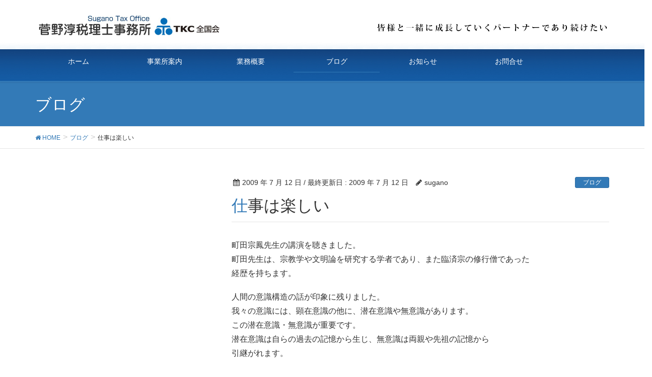

--- FILE ---
content_type: text/html; charset=UTF-8
request_url: https://sugano-tax.jp/2009/07/12/%E4%BB%95%E4%BA%8B%E3%81%AF%E6%A5%BD%E3%81%97%E3%81%84/
body_size: 11343
content:
<!DOCTYPE html>
<html dir="ltr" lang="ja" prefix="og: https://ogp.me/ns#">
<head>
<!-- Global site tag (gtag.js) - Google Analytics -->
<script async src="https://www.googletagmanager.com/gtag/js?id=UA-60118153-2"></script>
<script>
  window.dataLayer = window.dataLayer || [];
  function gtag(){dataLayer.push(arguments);}
  gtag('js', new Date());

  gtag('config', 'UA-60118153-2');
</script>

<meta charset="utf-8">
<meta http-equiv="X-UA-Compatible" content="IE=edge">
<meta name="viewport" content="width=device-width, initial-scale=1">

<title>仕事は楽しい | 菅野淳税理士事務所</title>

		<!-- All in One SEO 4.9.1.1 - aioseo.com -->
	<meta name="description" content="町田宗鳳先生の講演を聴きました。 町田先生は、宗教学や文明論を研究する学者であり、また臨済宗の修行僧であった" />
	<meta name="robots" content="max-image-preview:large" />
	<meta name="author" content="sugano"/>
	<link rel="canonical" href="https://sugano-tax.jp/2009/07/12/%e4%bb%95%e4%ba%8b%e3%81%af%e6%a5%bd%e3%81%97%e3%81%84/" />
	<meta name="generator" content="All in One SEO (AIOSEO) 4.9.1.1" />
		<meta property="og:locale" content="ja_JP" />
		<meta property="og:site_name" content="菅野淳税理士事務所 | クラウド会計　大阪・西天満" />
		<meta property="og:type" content="article" />
		<meta property="og:title" content="仕事は楽しい | 菅野淳税理士事務所" />
		<meta property="og:description" content="町田宗鳳先生の講演を聴きました。 町田先生は、宗教学や文明論を研究する学者であり、また臨済宗の修行僧であった" />
		<meta property="og:url" content="https://sugano-tax.jp/2009/07/12/%e4%bb%95%e4%ba%8b%e3%81%af%e6%a5%bd%e3%81%97%e3%81%84/" />
		<meta property="article:published_time" content="2009-07-11T22:12:32+00:00" />
		<meta property="article:modified_time" content="2009-07-11T22:12:32+00:00" />
		<meta name="twitter:card" content="summary_large_image" />
		<meta name="twitter:title" content="仕事は楽しい | 菅野淳税理士事務所" />
		<meta name="twitter:description" content="町田宗鳳先生の講演を聴きました。 町田先生は、宗教学や文明論を研究する学者であり、また臨済宗の修行僧であった" />
		<script type="application/ld+json" class="aioseo-schema">
			{"@context":"https:\/\/schema.org","@graph":[{"@type":"Article","@id":"https:\/\/sugano-tax.jp\/2009\/07\/12\/%e4%bb%95%e4%ba%8b%e3%81%af%e6%a5%bd%e3%81%97%e3%81%84\/#article","name":"\u4ed5\u4e8b\u306f\u697d\u3057\u3044 | \u83c5\u91ce\u6df3\u7a0e\u7406\u58eb\u4e8b\u52d9\u6240","headline":"\u4ed5\u4e8b\u306f\u697d\u3057\u3044","author":{"@id":"https:\/\/sugano-tax.jp\/author\/sugano\/#author"},"publisher":{"@id":"https:\/\/sugano-tax.jp\/#organization"},"datePublished":"2009-07-12T07:12:32+09:00","dateModified":"2009-07-12T07:12:32+09:00","inLanguage":"ja","mainEntityOfPage":{"@id":"https:\/\/sugano-tax.jp\/2009\/07\/12\/%e4%bb%95%e4%ba%8b%e3%81%af%e6%a5%bd%e3%81%97%e3%81%84\/#webpage"},"isPartOf":{"@id":"https:\/\/sugano-tax.jp\/2009\/07\/12\/%e4%bb%95%e4%ba%8b%e3%81%af%e6%a5%bd%e3%81%97%e3%81%84\/#webpage"},"articleSection":"\u30d6\u30ed\u30b0"},{"@type":"BreadcrumbList","@id":"https:\/\/sugano-tax.jp\/2009\/07\/12\/%e4%bb%95%e4%ba%8b%e3%81%af%e6%a5%bd%e3%81%97%e3%81%84\/#breadcrumblist","itemListElement":[{"@type":"ListItem","@id":"https:\/\/sugano-tax.jp#listItem","position":1,"name":"\u30db\u30fc\u30e0","item":"https:\/\/sugano-tax.jp","nextItem":{"@type":"ListItem","@id":"https:\/\/sugano-tax.jp\/category\/uncategorized\/#listItem","name":"\u30d6\u30ed\u30b0"}},{"@type":"ListItem","@id":"https:\/\/sugano-tax.jp\/category\/uncategorized\/#listItem","position":2,"name":"\u30d6\u30ed\u30b0","item":"https:\/\/sugano-tax.jp\/category\/uncategorized\/","nextItem":{"@type":"ListItem","@id":"https:\/\/sugano-tax.jp\/2009\/07\/12\/%e4%bb%95%e4%ba%8b%e3%81%af%e6%a5%bd%e3%81%97%e3%81%84\/#listItem","name":"\u4ed5\u4e8b\u306f\u697d\u3057\u3044"},"previousItem":{"@type":"ListItem","@id":"https:\/\/sugano-tax.jp#listItem","name":"\u30db\u30fc\u30e0"}},{"@type":"ListItem","@id":"https:\/\/sugano-tax.jp\/2009\/07\/12\/%e4%bb%95%e4%ba%8b%e3%81%af%e6%a5%bd%e3%81%97%e3%81%84\/#listItem","position":3,"name":"\u4ed5\u4e8b\u306f\u697d\u3057\u3044","previousItem":{"@type":"ListItem","@id":"https:\/\/sugano-tax.jp\/category\/uncategorized\/#listItem","name":"\u30d6\u30ed\u30b0"}}]},{"@type":"Organization","@id":"https:\/\/sugano-tax.jp\/#organization","name":"\u83c5\u91ce\u6df3\u7a0e\u7406\u58eb\u4e8b\u52d9\u6240","description":"\u30af\u30e9\u30a6\u30c9\u4f1a\u8a08\u3000\u5927\u962a\u30fb\u897f\u5929\u6e80","url":"https:\/\/sugano-tax.jp\/"},{"@type":"Person","@id":"https:\/\/sugano-tax.jp\/author\/sugano\/#author","url":"https:\/\/sugano-tax.jp\/author\/sugano\/","name":"sugano","image":{"@type":"ImageObject","@id":"https:\/\/sugano-tax.jp\/2009\/07\/12\/%e4%bb%95%e4%ba%8b%e3%81%af%e6%a5%bd%e3%81%97%e3%81%84\/#authorImage","url":"https:\/\/secure.gravatar.com\/avatar\/5b5b12ac6c983518913e8d3ad39930d3?s=96&d=blank&r=g","width":96,"height":96,"caption":"sugano"}},{"@type":"WebPage","@id":"https:\/\/sugano-tax.jp\/2009\/07\/12\/%e4%bb%95%e4%ba%8b%e3%81%af%e6%a5%bd%e3%81%97%e3%81%84\/#webpage","url":"https:\/\/sugano-tax.jp\/2009\/07\/12\/%e4%bb%95%e4%ba%8b%e3%81%af%e6%a5%bd%e3%81%97%e3%81%84\/","name":"\u4ed5\u4e8b\u306f\u697d\u3057\u3044 | \u83c5\u91ce\u6df3\u7a0e\u7406\u58eb\u4e8b\u52d9\u6240","description":"\u753a\u7530\u5b97\u9cf3\u5148\u751f\u306e\u8b1b\u6f14\u3092\u8074\u304d\u307e\u3057\u305f\u3002 \u753a\u7530\u5148\u751f\u306f\u3001\u5b97\u6559\u5b66\u3084\u6587\u660e\u8ad6\u3092\u7814\u7a76\u3059\u308b\u5b66\u8005\u3067\u3042\u308a\u3001\u307e\u305f\u81e8\u6e08\u5b97\u306e\u4fee\u884c\u50e7\u3067\u3042\u3063\u305f","inLanguage":"ja","isPartOf":{"@id":"https:\/\/sugano-tax.jp\/#website"},"breadcrumb":{"@id":"https:\/\/sugano-tax.jp\/2009\/07\/12\/%e4%bb%95%e4%ba%8b%e3%81%af%e6%a5%bd%e3%81%97%e3%81%84\/#breadcrumblist"},"author":{"@id":"https:\/\/sugano-tax.jp\/author\/sugano\/#author"},"creator":{"@id":"https:\/\/sugano-tax.jp\/author\/sugano\/#author"},"datePublished":"2009-07-12T07:12:32+09:00","dateModified":"2009-07-12T07:12:32+09:00"},{"@type":"WebSite","@id":"https:\/\/sugano-tax.jp\/#website","url":"https:\/\/sugano-tax.jp\/","name":"\u83c5\u91ce\u6df3\u7a0e\u7406\u58eb\u4e8b\u52d9\u6240","description":"\u30af\u30e9\u30a6\u30c9\u4f1a\u8a08\u3000\u5927\u962a\u30fb\u897f\u5929\u6e80","inLanguage":"ja","publisher":{"@id":"https:\/\/sugano-tax.jp\/#organization"}}]}
		</script>
		<!-- All in One SEO -->

<link rel='dns-prefetch' href='//oss.maxcdn.com' />
<link rel="alternate" type="application/rss+xml" title="菅野淳税理士事務所 &raquo; フィード" href="https://sugano-tax.jp/feed/" />
<link rel="alternate" type="application/rss+xml" title="菅野淳税理士事務所 &raquo; コメントフィード" href="https://sugano-tax.jp/comments/feed/" />
<link rel="alternate" type="application/rss+xml" title="菅野淳税理士事務所 &raquo; 仕事は楽しい のコメントのフィード" href="https://sugano-tax.jp/2009/07/12/%e4%bb%95%e4%ba%8b%e3%81%af%e6%a5%bd%e3%81%97%e3%81%84/feed/" />
<meta name="description" content="町田宗鳳先生の講演を聴きました。町田先生は、宗教学や文明論を研究する学者であり、また臨済宗の修行僧であった経歴を持ちます。人間の意識構造の話が印象に残りました。我々の意識には、顕在意識の他に、潜在意識や無意識があります。この潜在意識・無意識が重要です。潜在意識は自らの過去の記憶から生じ、無意識は両親や先祖の記憶から引継がれます。潜在意識や無意識の「否定的記憶」があると、顕在意識に悪影響を及ぼします。「否定的記憶」は消し去らねばなりません" /><style type="text/css">.color_key_bg,.color_key_bg_hover:hover{background-color: #337ab7;}.color_key_txt,.color_key_txt_hover:hover{color: #337ab7;}.color_key_border,.color_key_border_hover:hover{border-color: #337ab7;}.color_key_dark_bg,.color_key_dark_bg_hover:hover{background-color: #2e6da4;}.color_key_dark_txt,.color_key_dark_txt_hover:hover{color: #2e6da4;}.color_key_dark_border,.color_key_dark_border_hover:hover{border-color: #2e6da4;}</style>
<script type="text/javascript">
window._wpemojiSettings = {"baseUrl":"https:\/\/s.w.org\/images\/core\/emoji\/14.0.0\/72x72\/","ext":".png","svgUrl":"https:\/\/s.w.org\/images\/core\/emoji\/14.0.0\/svg\/","svgExt":".svg","source":{"concatemoji":"https:\/\/sugano-tax.jp\/wp-includes\/js\/wp-emoji-release.min.js?ver=6.1.9"}};
/*! This file is auto-generated */
!function(e,a,t){var n,r,o,i=a.createElement("canvas"),p=i.getContext&&i.getContext("2d");function s(e,t){var a=String.fromCharCode,e=(p.clearRect(0,0,i.width,i.height),p.fillText(a.apply(this,e),0,0),i.toDataURL());return p.clearRect(0,0,i.width,i.height),p.fillText(a.apply(this,t),0,0),e===i.toDataURL()}function c(e){var t=a.createElement("script");t.src=e,t.defer=t.type="text/javascript",a.getElementsByTagName("head")[0].appendChild(t)}for(o=Array("flag","emoji"),t.supports={everything:!0,everythingExceptFlag:!0},r=0;r<o.length;r++)t.supports[o[r]]=function(e){if(p&&p.fillText)switch(p.textBaseline="top",p.font="600 32px Arial",e){case"flag":return s([127987,65039,8205,9895,65039],[127987,65039,8203,9895,65039])?!1:!s([55356,56826,55356,56819],[55356,56826,8203,55356,56819])&&!s([55356,57332,56128,56423,56128,56418,56128,56421,56128,56430,56128,56423,56128,56447],[55356,57332,8203,56128,56423,8203,56128,56418,8203,56128,56421,8203,56128,56430,8203,56128,56423,8203,56128,56447]);case"emoji":return!s([129777,127995,8205,129778,127999],[129777,127995,8203,129778,127999])}return!1}(o[r]),t.supports.everything=t.supports.everything&&t.supports[o[r]],"flag"!==o[r]&&(t.supports.everythingExceptFlag=t.supports.everythingExceptFlag&&t.supports[o[r]]);t.supports.everythingExceptFlag=t.supports.everythingExceptFlag&&!t.supports.flag,t.DOMReady=!1,t.readyCallback=function(){t.DOMReady=!0},t.supports.everything||(n=function(){t.readyCallback()},a.addEventListener?(a.addEventListener("DOMContentLoaded",n,!1),e.addEventListener("load",n,!1)):(e.attachEvent("onload",n),a.attachEvent("onreadystatechange",function(){"complete"===a.readyState&&t.readyCallback()})),(e=t.source||{}).concatemoji?c(e.concatemoji):e.wpemoji&&e.twemoji&&(c(e.twemoji),c(e.wpemoji)))}(window,document,window._wpemojiSettings);
</script>
<style type="text/css">
img.wp-smiley,
img.emoji {
	display: inline !important;
	border: none !important;
	box-shadow: none !important;
	height: 1em !important;
	width: 1em !important;
	margin: 0 0.07em !important;
	vertical-align: -0.1em !important;
	background: none !important;
	padding: 0 !important;
}
</style>
	<link rel='stylesheet' id='vkExUnit_common_style-css' href='https://sugano-tax.jp/wp-content/plugins/vk-all-in-one-expansion-unit/assets/css/vkExUnit_style.css?ver=9.85.0.1' type='text/css' media='all' />
<style id='vkExUnit_common_style-inline-css' type='text/css'>
:root {--ver_page_top_button_url:url(https://sugano-tax.jp/wp-content/plugins/vk-all-in-one-expansion-unit/assets/images/to-top-btn-icon.svg);}@font-face {font-weight: normal;font-style: normal;font-family: "vk_sns";src: url("https://sugano-tax.jp/wp-content/plugins/vk-all-in-one-expansion-unit/inc/sns/icons/fonts/vk_sns.eot?-bq20cj");src: url("https://sugano-tax.jp/wp-content/plugins/vk-all-in-one-expansion-unit/inc/sns/icons/fonts/vk_sns.eot?#iefix-bq20cj") format("embedded-opentype"),url("https://sugano-tax.jp/wp-content/plugins/vk-all-in-one-expansion-unit/inc/sns/icons/fonts/vk_sns.woff?-bq20cj") format("woff"),url("https://sugano-tax.jp/wp-content/plugins/vk-all-in-one-expansion-unit/inc/sns/icons/fonts/vk_sns.ttf?-bq20cj") format("truetype"),url("https://sugano-tax.jp/wp-content/plugins/vk-all-in-one-expansion-unit/inc/sns/icons/fonts/vk_sns.svg?-bq20cj#vk_sns") format("svg");}
</style>
<link rel='stylesheet' id='wp-block-library-css' href='https://sugano-tax.jp/wp-includes/css/dist/block-library/style.min.css?ver=6.1.9' type='text/css' media='all' />
<link rel='stylesheet' id='aioseo/css/src/vue/standalone/blocks/table-of-contents/global.scss-css' href='https://sugano-tax.jp/wp-content/plugins/all-in-one-seo-pack/dist/Lite/assets/css/table-of-contents/global.e90f6d47.css?ver=4.9.1.1' type='text/css' media='all' />
<link rel='stylesheet' id='classic-theme-styles-css' href='https://sugano-tax.jp/wp-includes/css/classic-themes.min.css?ver=1' type='text/css' media='all' />
<style id='global-styles-inline-css' type='text/css'>
body{--wp--preset--color--black: #000000;--wp--preset--color--cyan-bluish-gray: #abb8c3;--wp--preset--color--white: #ffffff;--wp--preset--color--pale-pink: #f78da7;--wp--preset--color--vivid-red: #cf2e2e;--wp--preset--color--luminous-vivid-orange: #ff6900;--wp--preset--color--luminous-vivid-amber: #fcb900;--wp--preset--color--light-green-cyan: #7bdcb5;--wp--preset--color--vivid-green-cyan: #00d084;--wp--preset--color--pale-cyan-blue: #8ed1fc;--wp--preset--color--vivid-cyan-blue: #0693e3;--wp--preset--color--vivid-purple: #9b51e0;--wp--preset--gradient--vivid-cyan-blue-to-vivid-purple: linear-gradient(135deg,rgba(6,147,227,1) 0%,rgb(155,81,224) 100%);--wp--preset--gradient--light-green-cyan-to-vivid-green-cyan: linear-gradient(135deg,rgb(122,220,180) 0%,rgb(0,208,130) 100%);--wp--preset--gradient--luminous-vivid-amber-to-luminous-vivid-orange: linear-gradient(135deg,rgba(252,185,0,1) 0%,rgba(255,105,0,1) 100%);--wp--preset--gradient--luminous-vivid-orange-to-vivid-red: linear-gradient(135deg,rgba(255,105,0,1) 0%,rgb(207,46,46) 100%);--wp--preset--gradient--very-light-gray-to-cyan-bluish-gray: linear-gradient(135deg,rgb(238,238,238) 0%,rgb(169,184,195) 100%);--wp--preset--gradient--cool-to-warm-spectrum: linear-gradient(135deg,rgb(74,234,220) 0%,rgb(151,120,209) 20%,rgb(207,42,186) 40%,rgb(238,44,130) 60%,rgb(251,105,98) 80%,rgb(254,248,76) 100%);--wp--preset--gradient--blush-light-purple: linear-gradient(135deg,rgb(255,206,236) 0%,rgb(152,150,240) 100%);--wp--preset--gradient--blush-bordeaux: linear-gradient(135deg,rgb(254,205,165) 0%,rgb(254,45,45) 50%,rgb(107,0,62) 100%);--wp--preset--gradient--luminous-dusk: linear-gradient(135deg,rgb(255,203,112) 0%,rgb(199,81,192) 50%,rgb(65,88,208) 100%);--wp--preset--gradient--pale-ocean: linear-gradient(135deg,rgb(255,245,203) 0%,rgb(182,227,212) 50%,rgb(51,167,181) 100%);--wp--preset--gradient--electric-grass: linear-gradient(135deg,rgb(202,248,128) 0%,rgb(113,206,126) 100%);--wp--preset--gradient--midnight: linear-gradient(135deg,rgb(2,3,129) 0%,rgb(40,116,252) 100%);--wp--preset--duotone--dark-grayscale: url('#wp-duotone-dark-grayscale');--wp--preset--duotone--grayscale: url('#wp-duotone-grayscale');--wp--preset--duotone--purple-yellow: url('#wp-duotone-purple-yellow');--wp--preset--duotone--blue-red: url('#wp-duotone-blue-red');--wp--preset--duotone--midnight: url('#wp-duotone-midnight');--wp--preset--duotone--magenta-yellow: url('#wp-duotone-magenta-yellow');--wp--preset--duotone--purple-green: url('#wp-duotone-purple-green');--wp--preset--duotone--blue-orange: url('#wp-duotone-blue-orange');--wp--preset--font-size--small: 13px;--wp--preset--font-size--medium: 20px;--wp--preset--font-size--large: 36px;--wp--preset--font-size--x-large: 42px;--wp--preset--spacing--20: 0.44rem;--wp--preset--spacing--30: 0.67rem;--wp--preset--spacing--40: 1rem;--wp--preset--spacing--50: 1.5rem;--wp--preset--spacing--60: 2.25rem;--wp--preset--spacing--70: 3.38rem;--wp--preset--spacing--80: 5.06rem;}:where(.is-layout-flex){gap: 0.5em;}body .is-layout-flow > .alignleft{float: left;margin-inline-start: 0;margin-inline-end: 2em;}body .is-layout-flow > .alignright{float: right;margin-inline-start: 2em;margin-inline-end: 0;}body .is-layout-flow > .aligncenter{margin-left: auto !important;margin-right: auto !important;}body .is-layout-constrained > .alignleft{float: left;margin-inline-start: 0;margin-inline-end: 2em;}body .is-layout-constrained > .alignright{float: right;margin-inline-start: 2em;margin-inline-end: 0;}body .is-layout-constrained > .aligncenter{margin-left: auto !important;margin-right: auto !important;}body .is-layout-constrained > :where(:not(.alignleft):not(.alignright):not(.alignfull)){max-width: var(--wp--style--global--content-size);margin-left: auto !important;margin-right: auto !important;}body .is-layout-constrained > .alignwide{max-width: var(--wp--style--global--wide-size);}body .is-layout-flex{display: flex;}body .is-layout-flex{flex-wrap: wrap;align-items: center;}body .is-layout-flex > *{margin: 0;}:where(.wp-block-columns.is-layout-flex){gap: 2em;}.has-black-color{color: var(--wp--preset--color--black) !important;}.has-cyan-bluish-gray-color{color: var(--wp--preset--color--cyan-bluish-gray) !important;}.has-white-color{color: var(--wp--preset--color--white) !important;}.has-pale-pink-color{color: var(--wp--preset--color--pale-pink) !important;}.has-vivid-red-color{color: var(--wp--preset--color--vivid-red) !important;}.has-luminous-vivid-orange-color{color: var(--wp--preset--color--luminous-vivid-orange) !important;}.has-luminous-vivid-amber-color{color: var(--wp--preset--color--luminous-vivid-amber) !important;}.has-light-green-cyan-color{color: var(--wp--preset--color--light-green-cyan) !important;}.has-vivid-green-cyan-color{color: var(--wp--preset--color--vivid-green-cyan) !important;}.has-pale-cyan-blue-color{color: var(--wp--preset--color--pale-cyan-blue) !important;}.has-vivid-cyan-blue-color{color: var(--wp--preset--color--vivid-cyan-blue) !important;}.has-vivid-purple-color{color: var(--wp--preset--color--vivid-purple) !important;}.has-black-background-color{background-color: var(--wp--preset--color--black) !important;}.has-cyan-bluish-gray-background-color{background-color: var(--wp--preset--color--cyan-bluish-gray) !important;}.has-white-background-color{background-color: var(--wp--preset--color--white) !important;}.has-pale-pink-background-color{background-color: var(--wp--preset--color--pale-pink) !important;}.has-vivid-red-background-color{background-color: var(--wp--preset--color--vivid-red) !important;}.has-luminous-vivid-orange-background-color{background-color: var(--wp--preset--color--luminous-vivid-orange) !important;}.has-luminous-vivid-amber-background-color{background-color: var(--wp--preset--color--luminous-vivid-amber) !important;}.has-light-green-cyan-background-color{background-color: var(--wp--preset--color--light-green-cyan) !important;}.has-vivid-green-cyan-background-color{background-color: var(--wp--preset--color--vivid-green-cyan) !important;}.has-pale-cyan-blue-background-color{background-color: var(--wp--preset--color--pale-cyan-blue) !important;}.has-vivid-cyan-blue-background-color{background-color: var(--wp--preset--color--vivid-cyan-blue) !important;}.has-vivid-purple-background-color{background-color: var(--wp--preset--color--vivid-purple) !important;}.has-black-border-color{border-color: var(--wp--preset--color--black) !important;}.has-cyan-bluish-gray-border-color{border-color: var(--wp--preset--color--cyan-bluish-gray) !important;}.has-white-border-color{border-color: var(--wp--preset--color--white) !important;}.has-pale-pink-border-color{border-color: var(--wp--preset--color--pale-pink) !important;}.has-vivid-red-border-color{border-color: var(--wp--preset--color--vivid-red) !important;}.has-luminous-vivid-orange-border-color{border-color: var(--wp--preset--color--luminous-vivid-orange) !important;}.has-luminous-vivid-amber-border-color{border-color: var(--wp--preset--color--luminous-vivid-amber) !important;}.has-light-green-cyan-border-color{border-color: var(--wp--preset--color--light-green-cyan) !important;}.has-vivid-green-cyan-border-color{border-color: var(--wp--preset--color--vivid-green-cyan) !important;}.has-pale-cyan-blue-border-color{border-color: var(--wp--preset--color--pale-cyan-blue) !important;}.has-vivid-cyan-blue-border-color{border-color: var(--wp--preset--color--vivid-cyan-blue) !important;}.has-vivid-purple-border-color{border-color: var(--wp--preset--color--vivid-purple) !important;}.has-vivid-cyan-blue-to-vivid-purple-gradient-background{background: var(--wp--preset--gradient--vivid-cyan-blue-to-vivid-purple) !important;}.has-light-green-cyan-to-vivid-green-cyan-gradient-background{background: var(--wp--preset--gradient--light-green-cyan-to-vivid-green-cyan) !important;}.has-luminous-vivid-amber-to-luminous-vivid-orange-gradient-background{background: var(--wp--preset--gradient--luminous-vivid-amber-to-luminous-vivid-orange) !important;}.has-luminous-vivid-orange-to-vivid-red-gradient-background{background: var(--wp--preset--gradient--luminous-vivid-orange-to-vivid-red) !important;}.has-very-light-gray-to-cyan-bluish-gray-gradient-background{background: var(--wp--preset--gradient--very-light-gray-to-cyan-bluish-gray) !important;}.has-cool-to-warm-spectrum-gradient-background{background: var(--wp--preset--gradient--cool-to-warm-spectrum) !important;}.has-blush-light-purple-gradient-background{background: var(--wp--preset--gradient--blush-light-purple) !important;}.has-blush-bordeaux-gradient-background{background: var(--wp--preset--gradient--blush-bordeaux) !important;}.has-luminous-dusk-gradient-background{background: var(--wp--preset--gradient--luminous-dusk) !important;}.has-pale-ocean-gradient-background{background: var(--wp--preset--gradient--pale-ocean) !important;}.has-electric-grass-gradient-background{background: var(--wp--preset--gradient--electric-grass) !important;}.has-midnight-gradient-background{background: var(--wp--preset--gradient--midnight) !important;}.has-small-font-size{font-size: var(--wp--preset--font-size--small) !important;}.has-medium-font-size{font-size: var(--wp--preset--font-size--medium) !important;}.has-large-font-size{font-size: var(--wp--preset--font-size--large) !important;}.has-x-large-font-size{font-size: var(--wp--preset--font-size--x-large) !important;}
.wp-block-navigation a:where(:not(.wp-element-button)){color: inherit;}
:where(.wp-block-columns.is-layout-flex){gap: 2em;}
.wp-block-pullquote{font-size: 1.5em;line-height: 1.6;}
</style>
<link rel='stylesheet' id='contact-form-7-css' href='https://sugano-tax.jp/wp-content/plugins/contact-form-7/includes/css/styles.css?ver=5.7.3' type='text/css' media='all' />
<link rel='stylesheet' id='contact-form-7-confirm-css' href='https://sugano-tax.jp/wp-content/plugins/contact-form-7-add-confirm/includes/css/styles.css?ver=5.1' type='text/css' media='all' />
<link rel='stylesheet' id='veu-cta-css' href='https://sugano-tax.jp/wp-content/plugins/vk-all-in-one-expansion-unit/inc/call-to-action/package/css/style.css?ver=9.85.0.1' type='text/css' media='all' />
<link rel='stylesheet' id='font-awesome-css' href='https://sugano-tax.jp/wp-content/themes/lightning/library/font-awesome/4.6.1/css/font-awesome.min.css?ver=4.6.1' type='text/css' media='all' />
<link rel='stylesheet' id='lightning-design-style-css' href='https://sugano-tax.jp/wp-content/themes/lightning/design_skin/origin/css/style.css?ver=3.4.0' type='text/css' media='all' />
<style id='lightning-design-style-inline-css' type='text/css'>
@media (min-width: 992px) { .siteContent .subSection { float:left;margin-left:0; } .siteContent .mainSection { float:right; } }
</style>
<link rel='stylesheet' id='lightning-theme-style-css' href='https://sugano-tax.jp/wp-content/themes/lightning/style.css?ver=3.4.0' type='text/css' media='all' />
<link rel='stylesheet' id='lightning-grid-unit-css' href='https://sugano-tax.jp/wp-content/plugins/lightning-grid-unit/css/style.css?ver=1.0.3' type='text/css' media='all' />
<script type='text/javascript' src='https://sugano-tax.jp/wp-includes/js/jquery/jquery.min.js?ver=3.6.1' id='jquery-core-js'></script>
<script type='text/javascript' src='https://sugano-tax.jp/wp-includes/js/jquery/jquery-migrate.min.js?ver=3.3.2' id='jquery-migrate-js'></script>
<!--[if lt IE 9]>
<script type='text/javascript' src='//oss.maxcdn.com/html5shiv/3.7.2/html5shiv.min.js?ver=6.1.9' id='html5shiv-js'></script>
<![endif]-->
<!--[if lt IE 9]>
<script type='text/javascript' src='//oss.maxcdn.com/respond/1.4.2/respond.min.js?ver=6.1.9' id='respond-js'></script>
<![endif]-->
<script type='text/javascript' src='https://sugano-tax.jp/wp-content/themes/lightning/js/all_in_header_fixed.min.js?ver=3.4.0' id='lightning-js-js'></script>
<script type='text/javascript' src='https://sugano-tax.jp/wp-content/plugins/lightning-advanced-unit/js/lightning-adv.min.js?ver=3.4.1' id='lightning_adv_unit_script-js'></script>
<link rel="https://api.w.org/" href="https://sugano-tax.jp/wp-json/" /><link rel="alternate" type="application/json" href="https://sugano-tax.jp/wp-json/wp/v2/posts/641" /><link rel="EditURI" type="application/rsd+xml" title="RSD" href="https://sugano-tax.jp/xmlrpc.php?rsd" />
<link rel="wlwmanifest" type="application/wlwmanifest+xml" href="https://sugano-tax.jp/wp-includes/wlwmanifest.xml" />
<link rel='shortlink' href='https://sugano-tax.jp/?p=641' />
<link rel="alternate" type="application/json+oembed" href="https://sugano-tax.jp/wp-json/oembed/1.0/embed?url=https%3A%2F%2Fsugano-tax.jp%2F2009%2F07%2F12%2F%25e4%25bb%2595%25e4%25ba%258b%25e3%2581%25af%25e6%25a5%25bd%25e3%2581%2597%25e3%2581%2584%2F" />
<link rel="alternate" type="text/xml+oembed" href="https://sugano-tax.jp/wp-json/oembed/1.0/embed?url=https%3A%2F%2Fsugano-tax.jp%2F2009%2F07%2F12%2F%25e4%25bb%2595%25e4%25ba%258b%25e3%2581%25af%25e6%25a5%25bd%25e3%2581%2597%25e3%2581%2584%2F&#038;format=xml" />
<style type="text/css">/* VK CSS Customize */@media (max-width: 991px){ ul.gMenu ul li a { background:black; opacity: 0.7; } ul.gMenu a { background:black; opacity: 0.7; } .nav li a{ color:#FFF; } .nav li a:hover{ color:black; } ul.gMenu .current-menu-item>a{ background:#333; }}@media (min-width: 992px) { .navbar-header { height: 80px; } ul.gMenu { clear: both; float: none; } ul.gMenu a{ //background:initial; background:none;color:#FFF; } ul.gMenu li { width: 15%; } ul.gMenu ul li a { background:black; opacity: 0.7; } ul.gMenu ul li a:hover { color:black; } .gMenu_outer {background:url(http://sugano-tax.jp/wp-content/uploads/2017/10/title-copy.png) 100% 20% no-repeat; }}.siteHeader {background:url(http://sugano-tax.jp/wp-content/uploads/2017/10/header-back.png) repeat-x 0 50%;}/* End VK CSS Customize */</style>
			<!-- [ VK All in One Expansion Unit Article Structure Data ] --><script type="application/ld+json">{"@context":"https://schema.org/","@type":"Article","headline":"仕事は楽しい","image":"","datePublished":"2009-07-12T07:12:32+09:00","dateModified":"2009-07-12T07:12:32+09:00","author":{"@type":"organization","name":"sugano","url":"https://sugano-tax.jp/","sameAs":""}}</script><!-- [ / VK All in One Expansion Unit Article Structure Data ] -->
</head>
<body class="post-template-default single single-post postid-641 single-format-standard sidebar-fix post-name-%e4%bb%95%e4%ba%8b%e3%81%af%e6%a5%bd%e3%81%97%e3%81%84 post-type-post headfix header_height_changer">
<header class="navbar siteHeader">
        <div class="container siteHeadContainer">
        <div class="navbar-header">
            <h1 class="navbar-brand siteHeader_logo">
            <a href="https://sugano-tax.jp/"><span>
            <img src="http://sugano-tax.jp/wp-content/uploads/2017/10/title-sugano.png" alt="菅野淳税理士事務所" />            </span></a>
            </h1>
                                      <a href="#" class="btn btn-default menuBtn menuClose menuBtn_left" id="menuBtn"><i class="fa fa-bars" aria-hidden="true"></i></a>
                    </div>

        <div id="gMenu_outer" class="gMenu_outer"><nav class="menu-%e3%82%b0%e3%83%ad%e3%83%bc%e3%83%90%e3%83%ab%e3%83%a1%e3%83%8b%e3%83%a5%e3%83%bc-container"><ul id="menu-%e3%82%b0%e3%83%ad%e3%83%bc%e3%83%90%e3%83%ab%e3%83%a1%e3%83%8b%e3%83%a5%e3%83%bc" class="menu nav gMenu"><li id="menu-item-2258" class="menu-item menu-item-type-custom menu-item-object-custom menu-item-home"><a href="http://sugano-tax.jp"><strong class="gMenu_name">ホーム</strong></a></li>
<li id="menu-item-2530" class="menu-item menu-item-type-custom menu-item-object-custom menu-item-has-children"><a href="#"><strong class="gMenu_name">事業所案内</strong></a>
<ul class="sub-menu">
	<li id="menu-item-2499" class="menu-item menu-item-type-post_type menu-item-object-page"><a href="https://sugano-tax.jp/%e4%ba%8b%e5%8b%99%e6%89%80%e6%a6%82%e8%a6%81/%e3%81%94%e3%81%82%e3%81%84%e3%81%95%e3%81%a4/">ご挨拶</a></li>
	<li id="menu-item-2510" class="menu-item menu-item-type-post_type menu-item-object-page"><a href="https://sugano-tax.jp/%e4%ba%8b%e5%8b%99%e6%89%80%e6%a6%82%e8%a6%81/%e4%ba%8b%e5%8b%99%e6%89%80%e6%a6%82%e8%a6%81/">事務所概要</a></li>
	<li id="menu-item-2516" class="menu-item menu-item-type-post_type menu-item-object-page"><a href="https://sugano-tax.jp/%e4%ba%8b%e5%8b%99%e6%89%80%e6%a6%82%e8%a6%81/%e3%83%a1%e3%83%b3%e3%83%90%e3%83%bc/">メンバー</a></li>
	<li id="menu-item-2523" class="menu-item menu-item-type-post_type menu-item-object-page"><a href="https://sugano-tax.jp/%e4%ba%8b%e5%8b%99%e6%89%80%e6%a6%82%e8%a6%81/%e3%82%a2%e3%82%af%e3%82%bb%e3%82%b9/">アクセス</a></li>
</ul>
</li>
<li id="menu-item-2497" class="menu-item menu-item-type-custom menu-item-object-custom menu-item-has-children"><a href="#"><strong class="gMenu_name">業務概要</strong></a>
<ul class="sub-menu">
	<li id="menu-item-3629" class="menu-item menu-item-type-post_type menu-item-object-page"><a href="https://sugano-tax.jp/about/%e3%82%af%e3%83%a9%e3%82%a6%e3%83%89%e4%bc%9a%e8%a8%88/">クラウド会計</a></li>
	<li id="menu-item-3631" class="menu-item menu-item-type-post_type menu-item-object-page"><a href="https://sugano-tax.jp/about/%e9%9b%bb%e5%ad%90%e5%b8%b3%e7%b0%bf%e4%bf%9d%e5%ad%98%e6%b3%95/">電子帳簿保存法</a></li>
	<li id="menu-item-3632" class="menu-item menu-item-type-post_type menu-item-object-page"><a href="https://sugano-tax.jp/about/%e3%82%a4%e3%83%b3%e3%83%9c%e3%82%a4%e3%82%b9%e5%88%b6%e5%ba%a6/">インボイス制度</a></li>
	<li id="menu-item-2429" class="menu-item menu-item-type-post_type menu-item-object-page"><a href="https://sugano-tax.jp/about/%e7%b5%8c%e5%96%b6%e6%94%af%e6%8f%b4/">経営支援</a></li>
	<li id="menu-item-2432" class="menu-item menu-item-type-post_type menu-item-object-page"><a href="https://sugano-tax.jp/about/%e6%9c%88%e6%ac%a1%e6%b1%ba%e7%ae%97%e3%83%bb%e5%b9%b4%e6%ac%a1%e6%b1%ba%e7%ae%97/">月次決算・年次決算</a></li>
	<li id="menu-item-2710" class="menu-item menu-item-type-post_type menu-item-object-page"><a href="https://sugano-tax.jp/about/%e6%a5%ad%e5%8b%99%e3%82%b7%e3%82%b9%e3%83%86%e3%83%a0%e6%94%af%e6%8f%b4/">業務システム支援</a></li>
	<li id="menu-item-2434" class="menu-item menu-item-type-post_type menu-item-object-page"><a href="https://sugano-tax.jp/about/%e7%9b%b8%e7%b6%9a%e3%83%bb%e4%ba%8b%e6%a5%ad%e6%89%bf%e7%b6%99/">相続・事業承継</a></li>
	<li id="menu-item-2433" class="menu-item menu-item-type-post_type menu-item-object-page"><a href="https://sugano-tax.jp/about/%e5%89%b5%e6%a5%ad%e6%94%af%e6%8f%b4/">創業支援</a></li>
	<li id="menu-item-2713" class="menu-item menu-item-type-post_type menu-item-object-page"><a href="https://sugano-tax.jp/about/%e4%b8%ad%e6%9c%9f%e7%b5%8c%e5%96%b6%e8%a8%88%e7%94%bb%e7%ad%96%e5%ae%9a1%e6%97%a5%e3%82%bb%e3%83%9f%e3%83%8a%e3%83%bc/">個別セミナー</a></li>
</ul>
</li>
<li id="menu-item-2263" class="menu-item menu-item-type-taxonomy menu-item-object-category current-post-ancestor current-menu-parent current-post-parent menu-item-has-children"><a href="https://sugano-tax.jp/category/uncategorized/"><strong class="gMenu_name">ブログ</strong></a>
<ul class="sub-menu">
	<li id="menu-item-2316" class="menu-item menu-item-type-taxonomy menu-item-object-category"><a href="https://sugano-tax.jp/category/zeimukaikei/">税務・会計</a></li>
	<li id="menu-item-2317" class="menu-item menu-item-type-taxonomy menu-item-object-category"><a href="https://sugano-tax.jp/category/sougyoukeiei/">創業支援・経営支援</a></li>
	<li id="menu-item-2318" class="menu-item menu-item-type-taxonomy menu-item-object-category"><a href="https://sugano-tax.jp/category/hojyokinyushi/">補助金・融資</a></li>
	<li id="menu-item-2320" class="menu-item menu-item-type-taxonomy menu-item-object-category"><a href="https://sugano-tax.jp/category/etc/">一息入れよう</a></li>
	<li id="menu-item-2319" class="menu-item menu-item-type-taxonomy menu-item-object-category"><a href="https://sugano-tax.jp/category/clowd/">システム、クラウド</a></li>
	<li id="menu-item-3705" class="menu-item menu-item-type-taxonomy menu-item-object-category"><a href="https://sugano-tax.jp/category/invoice/">インボイス制度</a></li>
</ul>
</li>
<li id="menu-item-2328" class="menu-item menu-item-type-taxonomy menu-item-object-category"><a href="https://sugano-tax.jp/category/news/"><strong class="gMenu_name">お知らせ</strong></a></li>
<li id="menu-item-2262" class="menu-item menu-item-type-post_type menu-item-object-page"><a href="https://sugano-tax.jp/%e3%81%8a%e5%95%8f%e3%81%84%e5%90%88%e3%81%9b/"><strong class="gMenu_name">お問合せ</strong></a></li>
</ul></nav></div>    </div>
    </header>

<div class="section page-header"><div class="container"><div class="row"><div class="col-md-12">
<div class="page-header_pageTitle">
ブログ</div>
</div></div></div></div><!-- [ /.page-header ] -->
<!-- [ .breadSection ] -->
<div class="section breadSection">
<div class="container">
<div class="row">
<ol class="breadcrumb" itemtype="http://schema.org/BreadcrumbList"><li id="panHome" itemprop="itemListElement" itemscope itemtype="http://schema.org/ListItem"><a itemprop="item" href="https://sugano-tax.jp/"><span itemprop="name"><i class="fa fa-home"></i> HOME</span></a></li><li itemprop="itemListElement" itemscope itemtype="http://schema.org/ListItem"><a itemprop="item" href="https://sugano-tax.jp/category/uncategorized/"><span itemprop="name">ブログ</span></a></li><li><span>仕事は楽しい</span></li></ol>
</div>
</div>
</div>
<!-- [ /.breadSection ] -->
<div class="section siteContent">
<div class="container">
<div class="row">

<div class="col-md-8 mainSection" id="main" role="main">

<article id="post-641" class="post-641 post type-post status-publish format-standard hentry category-uncategorized">
	<header>
	
<div class="entry-meta">
<span class="published entry-meta_items">2009 年 7 月 12 日</span>



<span class="entry-meta_items entry-meta_updated">/ 最終更新日 : <span class="updated">2009 年 7 月 12 日</span></span>


<span class="vcard author entry-meta_items entry-meta_items_author"><span class="fn">sugano</span></span>

<span class="entry-meta_items entry-meta_items_term"><a href="https://sugano-tax.jp/category/uncategorized/" class="btn btn-xs btn-primary">ブログ</a></span>
</div>	<h1 class="entry-title">仕事は楽しい</h1>
	</header>
	<div class="entry-body">
	<p>町田宗鳳先生の講演を聴きました。<br />
町田先生は、宗教学や文明論を研究する学者であり、また臨済宗の修行僧であった<br />
経歴を持ちます。</p>
<p>人間の意識構造の話が印象に残りました。<br />
我々の意識には、顕在意識の他に、潜在意識や無意識があります。<br />
この潜在意識・無意識が重要です。<br />
潜在意識は自らの過去の記憶から生じ、無意識は両親や先祖の記憶から<br />
引継がれます。<br />
潜在意識や無意識の「否定的記憶」があると、顕在意識に悪影響を及ぼします。<br />
「否定的記憶」は消し去らねばなりません。</p>
<p>「否定的記憶」を消すには、「楽しいこと」をすればいいのです。<br />
心が楽しめればいいのです。</p>
<p>仕事が楽しければ、多くの問題は解決します。<br />
時間を忘れるぐらいに仕事に没頭すると、充実感が沸き仕事が楽しくなります。<br />
仕事に愚痴や弱音は禁物です。楽しく仕事をできるように工夫しましょう。</p>
	</div><!-- [ /.entry-body ] -->

	<div class="entry-footer">
	
	<div class="entry-meta-dataList"><dl><dt>カテゴリー</dt><dd><a href="https://sugano-tax.jp/category/uncategorized/">ブログ</a></dd></dl></div>
		</div><!-- [ /.entry-footer ] -->

	
<div id="comments" class="comments-area">

	
	
	
		<div id="respond" class="comment-respond">
		<h3 id="reply-title" class="comment-reply-title">コメントを残す</h3><form action="https://sugano-tax.jp/wp-comments-post.php" method="post" id="commentform" class="comment-form"><p class="comment-notes"><span id="email-notes">メールアドレスが公開されることはありません。</span> <span class="required-field-message"><span class="required">※</span> が付いている欄は必須項目です</span></p><p class="comment-form-comment"><label for="comment">コメント <span class="required">※</span></label> <textarea id="comment" name="comment" cols="45" rows="8" maxlength="65525" required="required"></textarea></p><p class="comment-form-author"><label for="author">名前</label> <input id="author" name="author" type="text" value="" size="30" maxlength="245" autocomplete="name" /></p>
<p class="comment-form-email"><label for="email">メール</label> <input id="email" name="email" type="text" value="" size="30" maxlength="100" aria-describedby="email-notes" autocomplete="email" /></p>
<p class="comment-form-url"><label for="url">サイト</label> <input id="url" name="url" type="text" value="" size="30" maxlength="200" autocomplete="url" /></p>
<p class="comment-form-cookies-consent"><input id="wp-comment-cookies-consent" name="wp-comment-cookies-consent" type="checkbox" value="yes" /> <label for="wp-comment-cookies-consent">次回のコメントで使用するためブラウザーに自分の名前、メールアドレス、サイトを保存する。</label></p>
<p class="form-submit"><input name="submit" type="submit" id="submit" class="submit" value="コメントを送信" /> <input type='hidden' name='comment_post_ID' value='641' id='comment_post_ID' />
<input type='hidden' name='comment_parent' id='comment_parent' value='0' />
</p><p style="display: none;"><input type="hidden" id="akismet_comment_nonce" name="akismet_comment_nonce" value="cf46f1c64e" /></p><p style="display: none !important;" class="akismet-fields-container" data-prefix="ak_"><label>&#916;<textarea name="ak_hp_textarea" cols="45" rows="8" maxlength="100"></textarea></label><input type="hidden" id="ak_js_1" name="ak_js" value="32"/><script>document.getElementById( "ak_js_1" ).setAttribute( "value", ( new Date() ).getTime() );</script></p></form>	</div><!-- #respond -->
	<p class="akismet_comment_form_privacy_notice">このサイトはスパムを低減するために Akismet を使っています。<a href="https://akismet.com/privacy/" target="_blank" rel="nofollow noopener">コメントデータの処理方法の詳細はこちらをご覧ください</a>。</p>
</div><!-- #comments -->
</article>

<nav>
  <ul class="pager">
    <li class="previous"><a href="https://sugano-tax.jp/2009/07/11/%e8%88%b9%e4%ba%95%e7%b7%8f%e7%a0%94%e3%81%ae%e5%b2%a1%e4%b8%8a%e5%b8%ad%e3%82%b3%e3%83%b3%e3%82%b5%e3%83%ab%e3%82%bf%e3%83%b3%e3%83%88/" rel="prev">船井総研の岡上席コンサルタント</a></li>
    <li class="next"><a href="https://sugano-tax.jp/2009/07/13/%e5%85%ab%e7%99%be%e4%b8%87%e3%81%ae%e7%a5%9e%e3%80%85/" rel="next">八百万の神々</a></li>
  </ul>
</nav>

</div><!-- [ /.mainSection ] -->

<div class="col-md-3 col-md-offset-1 subSection">
<aside class="widget_text widget widget_custom_html" id="custom_html-8"><div class="textwidget custom-html-widget"></div></aside></div><!-- [ /.subSection ] -->

</div><!-- [ /.row ] -->
</div><!-- [ /.container ] -->
</div><!-- [ /.siteContent ] -->


<footer class="section siteFooter">
    <div class="footerMenu">
       <div class="container">
                    </div>
    </div>
    <div class="container sectionBox">
        <div class="row ">
            <div class="col-md-4"></div><div class="col-md-4"></div><div class="col-md-4"></div>        </div>
    </div>
    <div class="sectionBox copySection">
        <div class="row">
            <div class="col-md-12 text-center">
            <p>Copyright &copy; 菅野淳税理士事務所 All Rights Reserved.</p>            </div>
        </div>
    </div>
</footer>
<a href="#top" id="page_top" class="page_top_btn">PAGE TOP</a><script type="module"  src='https://sugano-tax.jp/wp-content/plugins/all-in-one-seo-pack/dist/Lite/assets/table-of-contents.95d0dfce.js?ver=4.9.1.1' id='aioseo/js/src/vue/standalone/blocks/table-of-contents/frontend.js-js'></script>
<script type='text/javascript' src='https://sugano-tax.jp/wp-content/plugins/contact-form-7/includes/swv/js/index.js?ver=5.7.3' id='swv-js'></script>
<script type='text/javascript' id='contact-form-7-js-extra'>
/* <![CDATA[ */
var wpcf7 = {"api":{"root":"https:\/\/sugano-tax.jp\/wp-json\/","namespace":"contact-form-7\/v1"}};
/* ]]> */
</script>
<script type='text/javascript' src='https://sugano-tax.jp/wp-content/plugins/contact-form-7/includes/js/index.js?ver=5.7.3' id='contact-form-7-js'></script>
<script type='text/javascript' src='https://sugano-tax.jp/wp-includes/js/jquery/jquery.form.min.js?ver=4.3.0' id='jquery-form-js'></script>
<script type='text/javascript' src='https://sugano-tax.jp/wp-content/plugins/contact-form-7-add-confirm/includes/js/scripts.js?ver=5.1' id='contact-form-7-confirm-js'></script>
<script type='text/javascript' src='https://sugano-tax.jp/wp-includes/js/clipboard.min.js?ver=2.0.11' id='clipboard-js'></script>
<script type='text/javascript' src='https://sugano-tax.jp/wp-content/plugins/vk-all-in-one-expansion-unit/inc/sns//assets/js/copy-button.js' id='copy-button-js'></script>
<script type='text/javascript' src='https://sugano-tax.jp/wp-content/plugins/vk-all-in-one-expansion-unit/inc/smooth-scroll/js/smooth-scroll.min.js?ver=9.85.0.1' id='smooth-scroll-js-js'></script>
<script type='text/javascript' id='vkExUnit_master-js-js-extra'>
/* <![CDATA[ */
var vkExOpt = {"ajax_url":"https:\/\/sugano-tax.jp\/wp-admin\/admin-ajax.php","hatena_entry":"https:\/\/sugano-tax.jp\/wp-json\/vk_ex_unit\/v1\/hatena_entry\/","facebook_entry":"https:\/\/sugano-tax.jp\/wp-json\/vk_ex_unit\/v1\/facebook_entry\/","facebook_count_enable":"","entry_count":"1","entry_from_post":""};
/* ]]> */
</script>
<script type='text/javascript' src='https://sugano-tax.jp/wp-content/plugins/vk-all-in-one-expansion-unit/assets/js/all.min.js?ver=9.85.0.1' id='vkExUnit_master-js-js'></script>
<script defer type='text/javascript' src='https://sugano-tax.jp/wp-content/plugins/akismet/_inc/akismet-frontend.js?ver=1765900906' id='akismet-frontend-js'></script>
<script type='text/javascript' src='https://sugano-tax.jp/wp-includes/js/imagesloaded.min.js?ver=4.1.4' id='imagesloaded-js'></script>
<script type='text/javascript' src='https://sugano-tax.jp/wp-includes/js/masonry.min.js?ver=4.2.2' id='masonry-js'></script>
<script type='text/javascript' src='https://sugano-tax.jp/wp-includes/js/jquery/jquery.masonry.min.js?ver=3.1.2b' id='jquery-masonry-js'></script>
<script type='text/javascript' id='lightning-grid-unit-js-js-extra'>
/* <![CDATA[ */
var grid_unit_ajax_url = "https:\/\/sugano-tax.jp\/wp-admin\/admin-ajax.php";
var grid_unit_widget_info = null;
/* ]]> */
</script>
<script type='text/javascript' src='https://sugano-tax.jp/wp-content/plugins/lightning-grid-unit/js/main.min.js?ver=1.0.3' id='lightning-grid-unit-js-js'></script>
<!-- Global site tag (gtag.js) - Google Analytics -->
<script async src="https://www.googletagmanager.com/gtag/js?id=UA-60118153-2"></script>
<script>
  window.dataLayer = window.dataLayer || [];
  function gtag(){dataLayer.push(arguments);}
  gtag('js', new Date());

  gtag('config', 'UA-60118153-2');
</script>
</body>
</html>